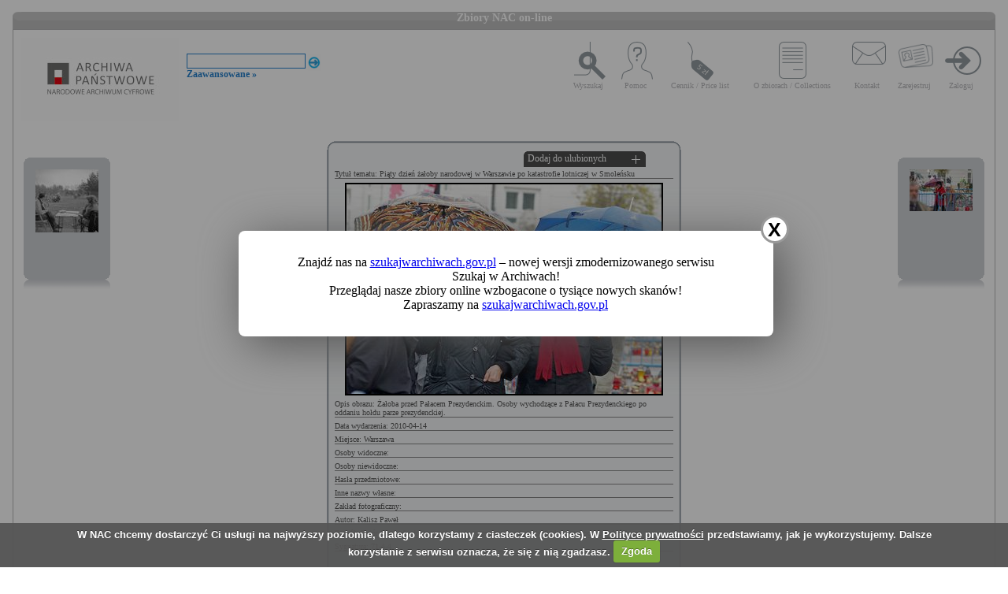

--- FILE ---
content_type: text/html; charset=utf-8
request_url: https://audiovis.nac.gov.pl/obraz/160543:4/
body_size: 3193
content:
<!DOCTYPE html PUBLIC "-//W3C//DTD XHTML 1.0 Transitional//EN" "http://www.w3.org/TR/xhtml1/DTD/xhtml1-transitional.dtd">

<html xmlns="http://www.w3.org/1999/xhtml" lang="pl" xml:lang="pl">
  <head>
  <title>Zbiory NAC on-line</title>
    <meta http-equiv="Content-Type" content="text/html; charset=utf-8" />
    <meta name=”deklaracja-dostępności” content=”https://audiovis.nac.gov.pl/deklaracja-dostepnosci/” />
    <link rel="stylesheet" type="text/css" href="/css/jquery.tooltip.css" />
    <link rel="stylesheet" type="text/css" href="/css/style.css" />
    <script type="text/javascript" language="javascript" src="/js/lytebox.js"></script>
    <link rel="stylesheet" href="/css/lytebox.css" type="text/css" media="screen" />
    <script type="text/javascript" src="/js/jquery-1.9.1.min.js"></script>
    <script type="text/javascript" src="/js/jquery.dimensions.js"></script>
    <script type="text/javascript" src="/js/jquery.tooltip.js"></script>
    <script type="text/javascript" src="/js/effects.js"></script>
    <link rel="stylesheet" type="text/css" href="/js/cookiecuttr/cookiecuttr.css" />
    <script type="text/javascript" src="/js/jquery.cookie.js"></script>
    <script type="text/javascript" src="/js/cookiecuttr/jquery.cookiecuttr.js"></script>
    <link type="image/vnd.microsoft.icon" href="/favicon.ico" rel="shortcut icon"/>
    <script type="text/javascript">
    $(document).ready(function () {
      $.cookieCuttr();
    });
    </script>

<!-- Google Tag Manager -->
<script>(function(w,d,s,l,i){w[l]=w[l]||[];w[l].push({'gtm.start':
new Date().getTime(),event:'gtm.js'});var f=d.getElementsByTagName(s)[0],
j=d.createElement(s),dl=l!='dataLayer'?'&l='+l:'';j.async=true;j.src=
'https://www.googletagmanager.com/gtm.js?id='+i+dl;f.parentNode.insertBefore(j,f);
})(window,document,'script','dataLayer','GTM-KB2ZJCR');</script>
<!-- End Google Tag Manager -->

  </head>

  <body id="main">

<!-- Google Tag Manager (noscript) -->
<noscript><iframe src="https://www.googletagmanager.com/ns.html?id=GTM-KB2ZJCR"
height="0" width="0" style="display:none;visibility:hidden"></iframe></noscript>
<!-- End Google Tag Manager (noscript) -->

    <div id="main_container_bar">
      <div id="main_container_bar_corner_left"></div>
      <h1>Zbiory NAC on-line</h1>
      <div id="main_container_bar_corner_right"></div>
    </div>

    <div id="main_container">
      <div id="main_container_head">
        <a id="nac_logo" href="/"></a>
        
        <div id="search_form" >
          <form id="ImageSearchForm" method="post" action="/search/"><fieldset style="display:none;"><input type="hidden" name="_method" value="POST" /></fieldset>
            <div class="input"><label for="ImageSearch"></label><input name="search" type="text" id="ImageSearch" value="" /></div><div class="submit"><input type="image" src="/img/search_button.png" /></div>
          </form>
          <a href="/search/advanced" id="advSlink">Zaawansowane &raquo;</a>
        </div>
        <ul id="main_menu">
          <li class="wyszukaj"><a href="/search/advanced/">Wyszukaj</a></li>
          <li class="pomoc"><a href="/instrukcja/">Pomoc</a></li>
          <li class="cennik"><a href="/files/cenniki-compressed.pdf">Cennik / Price list</a></li>
          <li class="regulamin"><a href="/files/o_zbiorach.pdf">O zbiorach / Collections</a></li>
          <li class="kontakt"><a href="/kontakt">Kontakt</a></li>
          
            <li class="zarejestruj"><a href="/ulubione/register/">Zarejestruj</a></li>
            <li class="zaloguj"><a href="/ulubione/login">Zaloguj</a></li>
          
        </ul>
      </div>
      <div id="content">





 

  <div class="small_box box_left">
  <div class="small_box_top"></div>
  <div class="small_box_content">

<a href="/obraz/160542/"><img border="0" alt="poprzedni obraz" src="https://audiovis.nac.gov.pl/i/SM2/SM2_51-467-19.jpg" /></a>


  </div>
  <div class="small_box_bottom"></div>
  <div class="small_box_gloss"></div>
  </div>




  <div class="small_box box_right">
  <div class="small_box_top"></div>
  <div class="small_box_content">

  <a href="/obraz/160544/"><img border="0" alt="następny obraz" src="https://audiovis.nac.gov.pl/i/SM2/SM2_71-4-5.jpg" /></a>

  </div>
  <div class="small_box_bottom"></div>
  <div class="small_box_gloss"></div>
  </div>



<div class="big_box">
<div class="big_box_top">
<div class="corner_left"></div>
<div class="box_top_bg"></div>
<div class="corner_right"></div>
</div>

<div class="big_box_content">

<div class="box_title">Tytuł tematu: Piąty dzień żałoby narodowej w Warszawie po katastrofie lotniczej w Smoleńsku</div>
<div class="photo"><a href="https://audiovis.nac.gov.pl/i/PIC/PIC_71-4-4.jpg" rel="lytebox" border="0" tytul="Piąty dzień żałoby narodowej w Warszawie po katastrofie lotniczej w Smoleńsku" opis="Żałoba przed Pałacem Prezydenckim. Osoby wychodzące z Pałacu Prezydenckiego po oddaniu hołdu parze prezydenckiej." title="Kliknij, aby powiększyć "><img border="0" src="https://audiovis.nac.gov.pl/i/SM0/SM0_71-4-4.jpg" style="border: 2px solid black;" alt="Kliknij, aby powiekszyc" /></a></div>
<div class="box_title">Opis obrazu: Żałoba przed Pałacem Prezydenckim. Osoby wychodzące z Pałacu Prezydenckiego po oddaniu hołdu parze prezydenckiej.</div>
<div class="box_title">Data wydarzenia: 2010-04-14 </div>
<div class="box_title">Miejsce:  Warszawa</div>
<div class="box_title">Osoby widoczne:  </div>
<div class="box_title">Osoby niewidoczne: </div>
<div class="box_title">Hasła przedmiotowe: </div>
<div class="box_title">Inne nazwy własne: </div>
<div class="box_title">Zakład fotograficzny: </div>
<div class="box_title">Autor: Kalisz Paweł</div>
<div class="box_title">Zespół: <a class="link_zespol" href="/zespol/71/">Zbiór fotografii dotyczących żałoby narodowej po katastrofie lotniczej pod Smoleńskiem</a></div>
<div class="box_title">Sygnatura: 71-4-4</div>

</div>

<div class="big_box_bottom">
<div class="corner_left"></div>
<div class="box_bottom_bg"></div>
<div class="corner_right"></div>
</div>
</div>


<div class="big_box">
<div class="big_box_top">
<div class="corner_left"></div>
<div class="box_top_bg"></div>
<div class="corner_right"></div>
</div>

<div class="big_box_content">
<div class="box_title">Pozostałe zdjęcia: <a class="title_text"></a></div>



<a href="/obraz/163796:4/"><img border="0" alt="poprzedni obraz" src="https://audiovis.nac.gov.pl/i/SM2/SM2_71-4-31.jpg" style="width: 80px; height: 80px;" /></a>



<a href="/obraz/163798:4/"><img border="0" alt="poprzedni obraz" src="https://audiovis.nac.gov.pl/i/SM2/SM2_71-4-32.jpg" style="width: 80px; height: 80px;" /></a>



<a href="/obraz/163795:4/"><img border="0" alt="poprzedni obraz" src="https://audiovis.nac.gov.pl/i/SM2/SM2_71-4-33.jpg" style="width: 80px; height: 80px;" /></a>



<a href="/obraz/163841:4/"><img border="0" alt="poprzedni obraz" src="https://audiovis.nac.gov.pl/i/SM2/SM2_71-4-34.jpg" style="width: 80px; height: 80px;" /></a>



<a href="/obraz/163844:4/"><img border="0" alt="poprzedni obraz" src="https://audiovis.nac.gov.pl/i/SM2/SM2_71-4-35.jpg" style="width: 80px; height: 80px;" /></a>



<a href="/obraz/163865:4/"><img border="0" alt="poprzedni obraz" src="https://audiovis.nac.gov.pl/i/SM2/SM2_71-4-36.jpg" style="width: 80px; height: 80px;" /></a>



<a href="/obraz/166014:4/"><img border="0" alt="poprzedni obraz" src="https://audiovis.nac.gov.pl/i/SM2/SM2_71-4-37.jpg" style="width: 80px; height: 80px;" /></a>



<a href="/obraz/166018:4/"><img border="0" alt="poprzedni obraz" src="https://audiovis.nac.gov.pl/i/SM2/SM2_71-4-38.jpg" style="width: 80px; height: 80px;" /></a>



<a href="/obraz/166019:4/"><img border="0" alt="poprzedni obraz" src="https://audiovis.nac.gov.pl/i/SM2/SM2_71-4-39.jpg" style="width: 80px; height: 80px;" /></a>



<a href="/obraz/166022:4/"><img border="0" alt="poprzedni obraz" src="https://audiovis.nac.gov.pl/i/SM2/SM2_71-4-40.jpg" style="width: 80px; height: 80px;" /></a>



<div class="paging"><span><a class="prev" href="/obraz/160543:3/" title="Poprzednia">
      &laquo Poprzednia
    </a></span><span><a href="/obraz/160543:1/" title="Strona 1"> 1 </a>|
  </span><span><a href="/obraz/160543:2/" title="Strona 2"> 2 </a>|
  </span><span><a href="/obraz/160543:3/" title="Strona 3"> 3 </a>|
  </span><span title="Aktualna">	4 |</span><span><a href="/obraz/160543:5/" title="Strona 5"> 5 </a>|
  </span><span><a href="/obraz/160543:6/" title="Strona 6"> 6 </a>|
  </span><span><a class="next" href="/obraz/160543:5/" title="Następna">
      Następna &raquo
    </a></span></div>


</div>
<div class="big_box_bottom">
<div class="corner_left"></div>
<div class="box_bottom_bg"></div>
<div class="corner_right"></div>
</div>
<div class="big_box_gloss"></div>
</div>

<div class="tabs">

</div>

<a href="/ulubione/dodaj/160543" class="dodajDoUlubionych">Dodaj do ulubionych</a>




<div style="clear: both;"></div>
<div><a href="/deklaracja-dostepnosci/" style="text-decoration: none; color: black;">Deklaracja dostępności</a></div>



<!--    Czas wykonania skryptu: 0:00:00.014856<br>
    Stron:  -->
      </div>
    </div>
	<script type="text/javascript">
   $(function () {
       if (typeof $.cookie("SeenNewSiteInfo")==='undefined'){
           $('.hover_bkgr_fricc').show();
       }
       $('.popupCloseButton').click(function(){
           $('.hover_bkgr_fricc').hide();
           $.cookie("SeenNewSiteInfo", 1, { expires : 10 });
       });
   });
</script>
<style>
   .hover_bkgr_fricc{
   background:rgba(0,0,0,.4);
   display:none;
   height:100%;
   position:fixed;
   text-align:center;
   top:0;
   left:0;
   width:100%;
   z-index:10000;
   }
   .hover_bkgr_fricc .helper{
   display:inline-block;
   height:100%;
   vertical-align:middle;
   }
   .hover_bkgr_fricc > div {
   background-color: #fff;
   box-shadow: 10px 10px 60px #555;
   display: inline-block;
   height: auto;
   max-width: 551px;
   min-height: 100px;
   vertical-align: middle;
   width: 60%;
   position: relative;
   border-radius: 8px;
   padding: 15px 5%;
   }
   .popupCloseButton {
   background-color: #fff;
   border: 3px solid #999;
   border-radius: 50px;
   cursor: pointer;
   display: inline-block;
   font-family: arial;
   font-weight: bold;
   position: absolute;
   top: -20px;
   right: -20px;
   font-size: 25px;
   line-height: 30px;
   width: 30px;
   height: 30px;
   text-align: center;
   }
   .popupCloseButton:hover {
   background-color: #ccc;
   }
   .trigger_popup_fricc {
   cursor: pointer;
   font-size: 20px;
   margin: 20px;
   display: inline-block;
   font-weight: bold;
   }
</style>
<div class="hover_bkgr_fricc">
   <span class="helper"></span>
   <div>
      <div class="popupCloseButton">X</div>
      <p>Znajdź nas na <a href="https://szukajwarchiwach.gov.pl">szukajwarchiwach.gov.pl</a> – nowej wersji zmodernizowanego serwisu Szukaj w Archiwach!<br/>Przeglądaj nasze zbiory online wzbogacone o tysiące nowych skanów!</br>Zapraszamy na <a href="https://szukajwarchiwach.gov.pl">szukajwarchiwach.gov.pl</a></p>
   </div>
</div>

  <script type="text/javascript" src="/_Incapsula_Resource?SWJIYLWA=719d34d31c8e3a6e6fffd425f7e032f3&ns=3&cb=1645616392" async></script></body>
</html>
